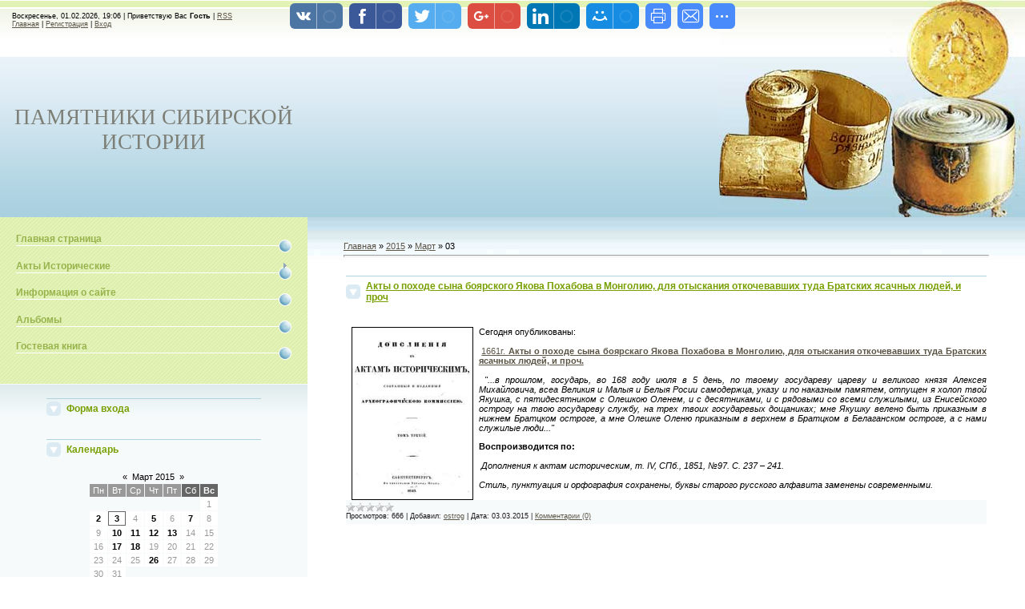

--- FILE ---
content_type: text/html; charset=UTF-8
request_url: https://sibrelic.ucoz.ru/news/2015-03-03
body_size: 11144
content:
<html>
<head>
<script type="text/javascript" src="/?GdGNS1XO39VRS%21gdWQSsJgvj5cb9CZWGi5B58sMQ4jbdTRj6VGZT%21L%219DtjEEjs8Pz2jxD1qsiyc%5EuzrsdRAPkjBEZiKfKTQ0WacZb2%5EgiA3fPEYUNHnfQyS1Kr3%3BjxuvbnehBruDBXbEgemmtjWDJldVrFU585B9TIhGIeqUDgbXl4%5EM74%5E3XK%5EsGR5LJg3W7ma%5EpI21FaGgEVc2RKsF0vaCwl%3BsvEo"></script>
	<script type="text/javascript">new Image().src = "//counter.yadro.ru/hit;ucoznet?r"+escape(document.referrer)+(screen&&";s"+screen.width+"*"+screen.height+"*"+(screen.colorDepth||screen.pixelDepth))+";u"+escape(document.URL)+";"+Date.now();</script>
	<script type="text/javascript">new Image().src = "//counter.yadro.ru/hit;ucoz_desktop_ad?r"+escape(document.referrer)+(screen&&";s"+screen.width+"*"+screen.height+"*"+(screen.colorDepth||screen.pixelDepth))+";u"+escape(document.URL)+";"+Date.now();</script><script type="text/javascript">
if(typeof(u_global_data)!='object') u_global_data={};
function ug_clund(){
	if(typeof(u_global_data.clunduse)!='undefined' && u_global_data.clunduse>0 || (u_global_data && u_global_data.is_u_main_h)){
		if(typeof(console)=='object' && typeof(console.log)=='function') console.log('utarget already loaded');
		return;
	}
	u_global_data.clunduse=1;
	if('0'=='1'){
		var d=new Date();d.setTime(d.getTime()+86400000);document.cookie='adbetnetshowed=2; path=/; expires='+d;
		if(location.search.indexOf('clk2398502361292193773143=1')==-1){
			return;
		}
	}else{
		window.addEventListener("click", function(event){
			if(typeof(u_global_data.clunduse)!='undefined' && u_global_data.clunduse>1) return;
			if(typeof(console)=='object' && typeof(console.log)=='function') console.log('utarget click');
			var d=new Date();d.setTime(d.getTime()+86400000);document.cookie='adbetnetshowed=1; path=/; expires='+d;
			u_global_data.clunduse=2;
			new Image().src = "//counter.yadro.ru/hit;ucoz_desktop_click?r"+escape(document.referrer)+(screen&&";s"+screen.width+"*"+screen.height+"*"+(screen.colorDepth||screen.pixelDepth))+";u"+escape(document.URL)+";"+Date.now();
		});
	}
	
	new Image().src = "//counter.yadro.ru/hit;desktop_click_load?r"+escape(document.referrer)+(screen&&";s"+screen.width+"*"+screen.height+"*"+(screen.colorDepth||screen.pixelDepth))+";u"+escape(document.URL)+";"+Date.now();
}

setTimeout(function(){
	if(typeof(u_global_data.preroll_video_57322)=='object' && u_global_data.preroll_video_57322.active_video=='adbetnet') {
		if(typeof(console)=='object' && typeof(console.log)=='function') console.log('utarget suspend, preroll active');
		setTimeout(ug_clund,8000);
	}
	else ug_clund();
},3000);
</script>
<meta http-equiv="content-type" content="text/html; charset=UTF-8">
<title>03 Марта 2015 - Памятники Сибирской истории</title>

<link type="text/css" rel="StyleSheet" href="/_st/my.css" />

	<link rel="stylesheet" href="/.s/src/base.min.css" />
	<link rel="stylesheet" href="/.s/src/layer7.min.css" />

	<script src="/.s/src/jquery-1.12.4.min.js"></script>
	
	<script src="/.s/src/uwnd.min.js"></script>
	<script src="//s761.ucoz.net/cgi/uutils.fcg?a=uSD&ca=2&ug=999&isp=0&r=0.314733581043125"></script>
	<link rel="stylesheet" href="/.s/src/ulightbox/ulightbox.min.css" />
	<link rel="stylesheet" href="/.s/src/social.css" />
	<script src="/.s/src/ulightbox/ulightbox.min.js"></script>
	<script>
/* --- UCOZ-JS-DATA --- */
window.uCoz = {"language":"ru","country":"US","sign":{"3125":"Закрыть","5458":"Следующий","7252":"Предыдущий","7287":"Перейти на страницу с фотографией.","5255":"Помощник","7254":"Изменить размер","7253":"Начать слайд-шоу","7251":"Запрошенный контент не может быть загружен. Пожалуйста, попробуйте позже."},"layerType":7,"ssid":"135545142167525723621","uLightboxType":1,"module":"news","site":{"id":"0sibrelic","host":"sibrelic.ucoz.ru","domain":null}};
/* --- UCOZ-JS-CODE --- */

		function eRateEntry(select, id, a = 65, mod = 'news', mark = +select.value, path = '', ajax, soc) {
			if (mod == 'shop') { path = `/${ id }/edit`; ajax = 2; }
			( !!select ? confirm(select.selectedOptions[0].textContent.trim() + '?') : true )
			&& _uPostForm('', { type:'POST', url:'/' + mod + path, data:{ a, id, mark, mod, ajax, ...soc } });
		}
 function uSocialLogin(t) {
			var params = {"google":{"height":600,"width":700},"yandex":{"height":515,"width":870},"ok":{"height":390,"width":710},"facebook":{"height":520,"width":950},"vkontakte":{"width":790,"height":400}};
			var ref = escape(location.protocol + '//' + ('sibrelic.ucoz.ru' || location.hostname) + location.pathname + ((location.hash ? ( location.search ? location.search + '&' : '?' ) + 'rnd=' + Date.now() + location.hash : ( location.search || '' ))));
			window.open('/'+t+'?ref='+ref,'conwin','width='+params[t].width+',height='+params[t].height+',status=1,resizable=1,left='+parseInt((screen.availWidth/2)-(params[t].width/2))+',top='+parseInt((screen.availHeight/2)-(params[t].height/2)-20)+'screenX='+parseInt((screen.availWidth/2)-(params[t].width/2))+',screenY='+parseInt((screen.availHeight/2)-(params[t].height/2)-20));
			return false;
		}
		function TelegramAuth(user){
			user['a'] = 9; user['m'] = 'telegram';
			_uPostForm('', {type: 'POST', url: '/index/sub', data: user});
		}
function loginPopupForm(params = {}) { new _uWnd('LF', ' ', -250, -100, { closeonesc:1, resize:1 }, { url:'/index/40' + (params.urlParams ? '?'+params.urlParams : '') }) }
/* --- UCOZ-JS-END --- */
</script>

	<style>.UhideBlock{display:none; }</style>
</head>

<body style="background:#FFFFFF; margin:0px; padding:0px;">
<div id="utbr8214" rel="s761"></div>

<div id="contanier">
<!--U1AHEADER1Z--><div id="navBar">
<p>Воскресенье, 01.02.2026, 19:06 | <!--<s5212>-->Приветствую Вас<!--</s>--> <b>Гость</b> | <a href="https://sibrelic.ucoz.ru/news/rss/" title="RSS">RSS</a><br>
<a href="http://sibrelic.ucoz.ru/" title="Главная"><!--<s5176>-->Главная<!--</s>--></a> | <a href="/register" title="Регистрация"><!--<s3089>-->Регистрация<!--</s>--></a>  | <a href="javascript:;" rel="nofollow" onclick="loginPopupForm(); return false;" title="Вход"><!--<s3087>-->Вход<!--</s>--></a></p>
</div>

<div id="header">
<div id="logo"><h1><!-- <logo> -->ПАМЯТНИКИ СИБИРСКОЙ ИСТОРИИ<!-- </logo> --></h1></div>
<div id="picture"></div>
</div>
<div style="clear:both;"></div><!--/U1AHEADER1Z-->

<div id="left">
<div id="navigation">
<!-- <sblock_menu> -->

<!-- <bc> --><div id="uMenuDiv1" class="uMenuV" style="position:relative;"><ul class="uMenuRoot">
<li><div class="umn-tl"><div class="umn-tr"><div class="umn-tc"></div></div></div><div class="umn-ml"><div class="umn-mr"><div class="umn-mc"><div class="uMenuItem"><a href="/"><span>Главная страница</span></a></div></div></div></div><div class="umn-bl"><div class="umn-br"><div class="umn-bc"><div class="umn-footer"></div></div></div></div></li>
<li style="position:relative;"><div class="umn-tl"><div class="umn-tr"><div class="umn-tc"></div></div></div><div class="umn-ml"><div class="umn-mr"><div class="umn-mc"><div class="uMenuItem"><div class="uMenuArrow"></div><a href="/publ"><span>Акты Исторические</span></a></div></div></div></div><div class="umn-bl"><div class="umn-br"><div class="umn-bc"><div class="umn-footer"></div></div></div></div><ul style="display:none;">
<li><div class="uMenuItem"><a href="http://sibrelic.ucoz.ru/publ/akty_istoricheskie_1590_1599gg/3"><span>Акты Исторические 1590-1599гг.</span></a></div><ul style="display:none;">
<li><div class="uMenuItem"><a href="http://sibrelic.ucoz.ru/publ/akty_istoricheskie_1590_1599gg/akty_istoricheskie_1590_g/4"><span>Акты исторические 1590г.</span></a></div></li>
<li><div class="uMenuItem"><a href="http://sibrelic.ucoz.ru/publ/akty_istoricheskie_1590_1599gg/akty_istoricheskie_1592g/5"><span>Акты исторические 1592г.</span></a></div></li>
<li><div class="uMenuItem"><a href="http://sibrelic.ucoz.ru/publ/akty_istoricheskie_1590_1599gg/akty_istoricheskie_1593g/63"><span>Акты исторические 1593г. </span></a></div></li>
<li><div class="uMenuItem"><a href="http://sibrelic.ucoz.ru/publ/akty_istoricheskie_1590_1599gg/akty_istoricheskie_1594g/7"><span>Акты исторические 1594г.</span></a></div></li>
<li><div class="uMenuItem"><a href="http://sibrelic.ucoz.ru/publ/akty_istoricheskie_1590_1599gg/akty_istoricheskie_1597g/9"><span>Акты исторические 1597г.</span></a></div></li>
<li><div class="uMenuItem"><a href="http://sibrelic.ucoz.ru/publ/akty_istoricheskie_1590_1599gg/akty_istoricheskie_1599g/8"><span>Акты исторические 1599г.</span></a></div></li></ul></li>
<li><div class="uMenuItem"><a href="http://sibrelic.ucoz.ru/publ/akty_istoricheskie_1600_1609gg/6"><span>Акты исторические 1600 -1609гг.</span></a></div><ul style="display:none;">
<li><div class="uMenuItem"><a href="http://sibrelic.ucoz.ru/publ/akty_istoricheskie_1600_1609gg/akty_istoricheskie_1600g/22"><span>Акты исторические 1600г.</span></a></div></li>
<li><div class="uMenuItem"><a href="http://sibrelic.ucoz.ru/publ/akty_istoricheskie_1600_1609gg/akty_istoricheskie_1601g/23"><span>Акты исторические 1601г.</span></a></div></li>
<li><div class="uMenuItem"><a href="http://sibrelic.ucoz.ru/publ/akty_istoricheskie_1600_1609gg/akty_istoricheskie_1602g/24"><span>Акты исторические 1602г.</span></a></div></li>
<li><div class="uMenuItem"><a href="http://sibrelic.ucoz.ru/publ/akty_istoricheskie_1600_1609gg/akty_istoricheskie_1603g/25"><span>Акты исторические 1603г.</span></a></div></li>
<li><div class="uMenuItem"><a href="http://sibrelic.ucoz.ru/publ/akty_istoricheskie_1600_1609gg/akty_istoricheskie_1604g/21"><span>Акты исторические 1604г. </span></a></div></li>
<li><div class="uMenuItem"><a href="http://sibrelic.ucoz.ru/publ/akty_istoricheskie_1600_1609gg/akty_istoricheskie_1605g/26"><span>Акты исторические 1605г.</span></a></div></li>
<li><div class="uMenuItem"><a href="http://sibrelic.ucoz.ru/publ/akty_istoricheskie_1600_1609gg/akty_istoricheskie_1606g/27"><span>Акты исторические 1606г.</span></a></div></li>
<li><div class="uMenuItem"><a href="http://sibrelic.ucoz.ru/publ/akty_istoricheskie_1600_1609gg/akty_istoricheskie_1607g/28"><span>Акты исторические 1607г.</span></a></div></li>
<li><div class="uMenuItem"><a href="http://sibrelic.ucoz.ru/publ/akty_istoricheskie_1600_1609gg/akty_istoricheskie_1608g/29"><span>Акты исторические 1608г.</span></a></div></li>
<li><div class="uMenuItem"><a href="http://sibrelic.ucoz.ru/publ/akty_istoricheskie_1600_1609gg/akty_istoricheskie_1609g/30"><span>Акты исторические 1609г.</span></a></div></li></ul></li>
<li><div class="uMenuItem"><a href="http://sibrelic.ucoz.ru/publ/akty_istoricheskie_1610_1619gg/10"><span>Акты исторические 1610 -1619гг.</span></a></div><ul style="display:none;">
<li><div class="uMenuItem"><a href="http://sibrelic.ucoz.ru/publ/akty_istoricheskie_1610_1619gg/akty_istoricheskie_1610g/32"><span>Акты исторические 1610г.</span></a></div></li>
<li><div class="uMenuItem"><a href="http://sibrelic.ucoz.ru/publ/akty_istoricheskie_1610_1619gg/akty_istoricheskie_1611g/33"><span>Акты исторические 1611г.</span></a></div></li>
<li><div class="uMenuItem"><a href="http://sibrelic.ucoz.ru/publ/akty_istoricheskie_1610_1619gg/akty_istoricheskie_1612g/34"><span>Акты исторические 1612г.</span></a></div></li>
<li><div class="uMenuItem"><a href="http://sibrelic.ucoz.ru/publ/akty_istoricheskie_1610_1619gg/akty_istoricheskie_1613g/31"><span>Акты исторические 1613г. </span></a></div></li>
<li><div class="uMenuItem"><a href="http://sibrelic.ucoz.ru/publ/akty_istoricheskie_1610_1619gg/akty_istoricheskie_1614g/35"><span>Акты исторические 1614г.</span></a></div></li>
<li><div class="uMenuItem"><a href="http://sibrelic.ucoz.ru/publ/akty_istoricheskie_1610_1619gg/akty_istoricheskie_1615g/36"><span>Акты исторические 1615г.</span></a></div></li>
<li><div class="uMenuItem"><a href="http://sibrelic.ucoz.ru/publ/akty_istoricheskie_1610_1619gg/akty_istoricheskie_1616g/37"><span>Акты исторические 1616г.</span></a></div></li>
<li><div class="uMenuItem"><a href="http://sibrelic.ucoz.ru/publ/akty_istoricheskie_1610_1619gg/akty_istoricheskie_1617g/38"><span>Акты исторические 1617г.</span></a></div></li>
<li><div class="uMenuItem"><a href="http://sibrelic.ucoz.ru/publ/akty_istoricheskie_1610_1619gg/akty_istoricheskie_1618g/39"><span>Акты исторические 1618г.</span></a></div></li>
<li><div class="uMenuItem"><a href="http://sibrelic.ucoz.ru/publ/akty_istoricheskie_1610_1619gg/akty_istoricheskie_1619g/40"><span>Акты исторические 1619г.</span></a></div></li></ul></li>
<li><div class="uMenuItem"><a href="http://sibrelic.ucoz.ru/publ/akty_istoricheskie_1620_1629gg/11"><span>Акты исторические 1620 -1629гг.</span></a></div><ul style="display:none;">
<li><div class="uMenuItem"><a href="http://sibrelic.ucoz.ru/publ/akty_istoricheskie_1620_1629gg/akty_istoricheskie_1620g/42"><span>Акты исторические 1620г.</span></a></div></li>
<li><div class="uMenuItem"><a href="http://sibrelic.ucoz.ru/publ/akty_istoricheskie_1620_1629gg/akty_istoricheskie_1621g/44"><span>Акты исторические 1621г.</span></a></div></li>
<li><div class="uMenuItem"><a href="http://sibrelic.ucoz.ru/publ/akty_istoricheskie_1620_1629gg/akty_istoricheskie_1622g/45"><span>Акты исторические 1622г. </span></a></div></li>
<li><div class="uMenuItem"><a href="http://sibrelic.ucoz.ru/publ/akty_istoricheskie_1620_1629gg/akty_istoricheskie_1623g/46"><span>Акты исторические 1623г. </span></a></div></li>
<li><div class="uMenuItem"><a href="http://sibrelic.ucoz.ru/publ/akty_istoricheskie_1620_1629gg/akty_istoricheskie_1624g/47"><span>Акты исторические 1624г.</span></a></div></li>
<li><div class="uMenuItem"><a href="http://sibrelic.ucoz.ru/publ/akty_istoricheskie_1620_1629gg/akty_istoricheskie_1625g/48"><span>Акты исторические 1625г.</span></a></div></li>
<li><div class="uMenuItem"><a href="http://sibrelic.ucoz.ru/publ/akty_istoricheskie_1620_1629gg/akty_istoricheskie_1626g/49"><span>Акты исторические 1626г.</span></a></div></li>
<li><div class="uMenuItem"><a href="http://sibrelic.ucoz.ru/publ/akty_istoricheskie_1620_1629gg/akty_istoricheskie_1627g/50"><span>Акты исторические 1627г.</span></a></div></li>
<li><div class="uMenuItem"><a href="http://sibrelic.ucoz.ru/publ/akty_istoricheskie_1620_1629gg/akty_istoricheskie_1628g/51"><span>Акты исторические 1628г. </span></a></div></li>
<li><div class="uMenuItem"><a href="http://sibrelic.ucoz.ru/publ/akty_istoricheskie_1620_1629gg/akty_istoricheskie_1629g/43"><span>Акты исторические 1629г. </span></a></div></li></ul></li>
<li><div class="uMenuItem"><a href="http://sibrelic.ucoz.ru/publ/akty_istoricheskie_1630_1639gg/12"><span>Акты исторические 1630 -1639гг.</span></a></div><ul style="display:none;">
<li><div class="uMenuItem"><a href="http://sibrelic.ucoz.ru/publ/akty_istoricheskie_1630_1639gg/akty_istoricheskie_1630g/53"><span>Акты исторические 1630г. </span></a></div></li>
<li><div class="uMenuItem"><a href="http://sibrelic.ucoz.ru/publ/akty_istoricheskie_1630_1639gg/akty_istoricheskie_1631g/54"><span>Акты исторические 1631г. </span></a></div></li>
<li><div class="uMenuItem"><a href="http://sibrelic.ucoz.ru/publ/akty_istoricheskie_1630_1639gg/akty_istoricheskie_1632g/55"><span>Акты исторические 1632г. </span></a></div></li>
<li><div class="uMenuItem"><a href="http://sibrelic.ucoz.ru/publ/akty_istoricheskie_1630_1639gg/akty_istoricheskie_1633g/56"><span>Акты исторические 1633г. </span></a></div></li>
<li><div class="uMenuItem"><a href="http://sibrelic.ucoz.ru/publ/akty_istoricheskie_1630_1639gg/akty_istoricheskie_1634g/57"><span>Акты исторические 1634г. </span></a></div></li>
<li><div class="uMenuItem"><a href="http://sibrelic.ucoz.ru/publ/akty_istoricheskie_1630_1639gg/akty_istoricheskie_1635g/58"><span>Акты исторические 1635г. </span></a></div></li>
<li><div class="uMenuItem"><a href="http://sibrelic.ucoz.ru/publ/akty_istoricheskie_1630_1639gg/akty_istoricheskie_1636g/59"><span>Акты исторические 1636г. </span></a></div></li>
<li><div class="uMenuItem"><a href="http://sibrelic.ucoz.ru/publ/akty_istoricheskie_1630_1639gg/akty_istoricheskie_1637g/60"><span>Акты исторические 1637г. </span></a></div></li>
<li><div class="uMenuItem"><a href="http://sibrelic.ucoz.ru/publ/akty_istoricheskie_1630_1639gg/akty_istoricheskie_1638g/61"><span>Акты исторические 1638г. </span></a></div></li>
<li><div class="uMenuItem"><a href="http://sibrelic.ucoz.ru/publ/akty_istoricheskie_1630_1639gg/akty_istoricheskie_1639g/62"><span>Акты исторические 1639г. </span></a></div></li></ul></li>
<li><div class="uMenuItem"><a href="http://sibrelic.ucoz.ru/publ/akty_istoricheskie_1640_1649gg/13"><span>Акты исторические 1640 -1649гг.</span></a></div><ul style="display:none;">
<li><div class="uMenuItem"><a href="http://sibrelic.ucoz.ru/publ/akty_istoricheskie_1640_1649gg/akty_istoricheskie_1640g/102"><span>Акты исторические 1640г. </span></a></div></li>
<li><div class="uMenuItem"><a href="http://sibrelic.ucoz.ru/publ/akty_istoricheskie_1640_1649gg/akty_istoricheskie_1641g/103"><span>Акты исторические 1641г. </span></a></div></li>
<li><div class="uMenuItem"><a href="http://sibrelic.ucoz.ru/publ/akty_istoricheskie_1640_1649gg/akty_istoricheskie_1642g/104"><span>Акты исторические 1642г. </span></a></div></li>
<li><div class="uMenuItem"><a href="http://sibrelic.ucoz.ru/publ/akty_istoricheskie_1640_1649gg/akty_istoricheskie_1643g/105"><span>Акты исторические 1643г. </span></a></div></li>
<li><div class="uMenuItem"><a href="http://sibrelic.ucoz.ru/publ/akty_istoricheskie_1640_1649gg/akty_istoricheskie_1644g/106"><span>Акты исторические 1644г. </span></a></div></li>
<li><div class="uMenuItem"><a href="http://sibrelic.ucoz.ru/publ/akty_istoricheskie_1640_1649gg/akty_istoricheskie_1645g/107"><span>Акты исторические 1645г. </span></a></div></li>
<li><div class="uMenuItem"><a href="http://sibrelic.ucoz.ru/publ/akty_istoricheskie_1640_1649gg/akty_istoricheskie_1646g/108"><span>Акты исторические 1646г. </span></a></div></li>
<li><div class="uMenuItem"><a href="http://sibrelic.ucoz.ru/publ/akty_istoricheskie_1640_1649gg/akty_istoricheskie_1647g/109"><span>Акты исторические 1647г. </span></a></div></li>
<li><div class="uMenuItem"><a href="http://sibrelic.ucoz.ru/publ/akty_istoricheskie_1640_1649gg/akty_istoricheskie_1648g/110"><span>Акты исторические 1648г. </span></a></div></li>
<li><div class="uMenuItem"><a href="http://sibrelic.ucoz.ru/publ/akty_istoricheskie_1640_1649gg/akty_istoricheskie_1649g/111"><span>Акты исторические 1649г. </span></a></div></li></ul></li>
<li><div class="uMenuItem"><a href="http://sibrelic.ucoz.ru/publ/akty_istoricheskie_1650_1659gg/14"><span>Акты исторические 1650 -1659гг.</span></a></div><ul style="display:none;">
<li><div class="uMenuItem"><a href="http://sibrelic.ucoz.ru/publ/akty_istoricheskie_1650_1659gg/akty_istoricheskie_1650g/82"><span>Акты исторические 1650г. </span></a></div></li>
<li><div class="uMenuItem"><a href="http://sibrelic.ucoz.ru/publ/akty_istoricheskie_1650_1659gg/akty_istoricheskie_1651g/83"><span>Акты исторические 1651г. </span></a></div></li>
<li><div class="uMenuItem"><a href="http://sibrelic.ucoz.ru/publ/akty_istoricheskie_1650_1659gg/akty_istoricheskie_1652g/84"><span>Акты исторические 1652г. </span></a></div></li>
<li><div class="uMenuItem"><a href="http://sibrelic.ucoz.ru/publ/akty_istoricheskie_1650_1659gg/akty_istoricheskie_1653g/85"><span>Акты исторические 1653г. </span></a></div></li>
<li><div class="uMenuItem"><a href="http://sibrelic.ucoz.ru/publ/akty_istoricheskie_1650_1659gg/akty_istoricheskie_1654g/86"><span>Акты исторические 1654г. </span></a></div></li>
<li><div class="uMenuItem"><a href="http://sibrelic.ucoz.ru/publ/akty_istoricheskie_1650_1659gg/akty_istoricheskie_1655g/87"><span>Акты исторические 1655г. </span></a></div></li>
<li><div class="uMenuItem"><a href="http://sibrelic.ucoz.ru/publ/akty_istoricheskie_1650_1659gg/akty_istoricheskie_1656g/88"><span>Акты исторические 1656г. </span></a></div></li>
<li><div class="uMenuItem"><a href="http://sibrelic.ucoz.ru/publ/akty_istoricheskie_1650_1659gg/akty_istoricheskie_1657g/89"><span>Акты исторические 1657г. </span></a></div></li>
<li><div class="uMenuItem"><a href="http://sibrelic.ucoz.ru/publ/akty_istoricheskie_1650_1659gg/akty_istoricheskie_1658g/90"><span>Акты исторические 1658г. </span></a></div></li>
<li><div class="uMenuItem"><a href="http://sibrelic.ucoz.ru/publ/akty_istoricheskie_1650_1659gg/akty_istoricheskie_1659g/91"><span>Акты исторические 1659г. </span></a></div></li></ul></li>
<li><div class="uMenuItem"><a href="http://sibrelic.ucoz.ru/publ/akty_istoricheskie_1660_1669gg/15"><span>Акты исторические 1660 -1669гг.</span></a></div><ul style="display:none;">
<li><div class="uMenuItem"><a href="http://sibrelic.ucoz.ru/publ/akty_istoricheskie_1660_1669gg/akty_istoricheskie_1660g/92"><span>Акты исторические 1660г.</span></a></div></li>
<li><div class="uMenuItem"><a href="http://sibrelic.ucoz.ru/publ/akty_istoricheskie_1660_1669gg/akty_istoricheskie_1661g/93"><span>Акты исторические 1661г.</span></a></div></li>
<li><div class="uMenuItem"><a href="http://sibrelic.ucoz.ru/publ/akty_istoricheskie_1660_1669gg/akty_istoricheskie_1662g/94"><span>Акты исторические 1662г.</span></a></div></li>
<li><div class="uMenuItem"><a href="http://sibrelic.ucoz.ru/publ/akty_istoricheskie_1660_1669gg/akty_istoricheskie_1663g/95"><span>Акты исторические 1663г.</span></a></div></li>
<li><div class="uMenuItem"><a href="http://sibrelic.ucoz.ru/publ/akty_istoricheskie_1660_1669gg/akty_istoricheskie_1664g/96"><span>Акты исторические 1664г.</span></a></div></li>
<li><div class="uMenuItem"><a href="http://sibrelic.ucoz.ru/publ/akty_istoricheskie_1660_1669gg/akty_istoricheskie_1665g/97"><span>Акты исторические 1665г.</span></a></div></li>
<li><div class="uMenuItem"><a href="http://sibrelic.ucoz.ru/publ/akty_istoricheskie_1660_1669gg/akty_istoricheskie_1666g/98"><span>Акты исторические 1666г.</span></a></div></li>
<li><div class="uMenuItem"><a href="http://sibrelic.ucoz.ru/publ/akty_istoricheskie_1660_1669gg/akty_istoricheskie_1667g/99"><span>Акты исторические 1667г.</span></a></div></li>
<li><div class="uMenuItem"><a href="http://sibrelic.ucoz.ru/publ/akty_istoricheskie_1660_1669gg/akty_istoricheskie_1668g/100"><span>Акты исторические 1668г.</span></a></div></li>
<li><div class="uMenuItem"><a href="http://sibrelic.ucoz.ru/publ/akty_istoricheskie_1660_1669gg/akty_istoricheskie_1669g/101"><span>Акты исторические 1669г.</span></a></div></li></ul></li>
<li><div class="uMenuItem"><a href="http://sibrelic.ucoz.ru/publ/akty_istoricheskie_1670_1679gg/16"><span>Акты исторические 1670 -1679гг.</span></a></div><ul style="display:none;">
<li><div class="uMenuItem"><a href="http://sibrelic.ucoz.ru/publ/akty_istoricheskie_1670_1679gg/akty_istoricheskie_1670g/112"><span>Акты исторические 1670г. </span></a></div></li>
<li><div class="uMenuItem"><a href="http://sibrelic.ucoz.ru/publ/akty_istoricheskie_1670_1679gg/akty_istoricheskie_1671g/113"><span>Акты исторические 1671г. </span></a></div></li>
<li><div class="uMenuItem"><a href="http://sibrelic.ucoz.ru/publ/akty_istoricheskie_1670_1679gg/akty_istoricheskie_1672g/114"><span>Акты исторические 1672г. </span></a></div></li>
<li><div class="uMenuItem"><a href="http://sibrelic.ucoz.ru/publ/akty_istoricheskie_1670_1679gg/akty_istoricheskie_1673g/115"><span>Акты исторические 1673г.</span></a></div></li>
<li><div class="uMenuItem"><a href="http://sibrelic.ucoz.ru/publ/akty_istoricheskie_1670_1679gg/akty_istoricheskie_1674g/116"><span>Акты исторические 1674г.</span></a></div></li>
<li><div class="uMenuItem"><a href="http://sibrelic.ucoz.ru/publ/akty_istoricheskie_1670_1679gg/akty_istoricheskie_1675g/117"><span>Акты исторические 1675г.</span></a></div></li>
<li><div class="uMenuItem"><a href="http://sibrelic.ucoz.ru/publ/akty_istoricheskie_1670_1679gg/akty_istoricheskie_1676g/118"><span>Акты исторические 1676г.</span></a></div></li>
<li><div class="uMenuItem"><a href="http://sibrelic.ucoz.ru/publ/akty_istoricheskie_1670_1679gg/akty_istoricheskie_1677g/119"><span>Акты исторические 1677г.</span></a></div></li>
<li><div class="uMenuItem"><a href="http://sibrelic.ucoz.ru/publ/akty_istoricheskie_1670_1679gg/akty_istoricheskie_1678g/120"><span>Акты исторические 1678г.</span></a></div></li>
<li><div class="uMenuItem"><a href="http://sibrelic.ucoz.ru/publ/akty_istoricheskie_1670_1679gg/akty_istoricheskie_1679g/121"><span>Акты исторические 1679г. </span></a></div></li></ul></li>
<li><div class="uMenuItem"><a href="http://sibrelic.ucoz.ru/publ/akty_istoricheskie_1680_1689gg/17"><span>Акты исторические 1680 -1689гг.</span></a></div><ul style="display:none;">
<li><div class="uMenuItem"><a href="http://sibrelic.ucoz.ru/publ/akty_istoricheskie_1680_1689gg/akty_istoricheskie_1680g/72"><span>Акты исторические 1680г.</span></a></div></li>
<li><div class="uMenuItem"><a href="http://sibrelic.ucoz.ru/publ/akty_istoricheskie_1680_1689gg/akty_istoricheskie_1681g/73"><span>Акты исторические 1681г.</span></a></div></li>
<li><div class="uMenuItem"><a href="http://sibrelic.ucoz.ru/publ/akty_istoricheskie_1680_1689gg/akty_istoricheskie_1682g/74"><span>Акты исторические 1682г.</span></a></div></li>
<li><div class="uMenuItem"><a href="http://sibrelic.ucoz.ru/publ/akty_istoricheskie_1680_1689gg/akty_istoricheskie_1683g/75"><span>Акты исторические 1683г.</span></a></div></li>
<li><div class="uMenuItem"><a href="http://sibrelic.ucoz.ru/publ/akty_istoricheskie_1680_1689gg/akty_istoricheskie_1684g/76"><span>Акты исторические 1684г.</span></a></div></li>
<li><div class="uMenuItem"><a href="http://sibrelic.ucoz.ru/publ/akty_istoricheskie_1680_1689gg/akty_istoricheskie_1685g/77"><span>Акты исторические 1685г.</span></a></div></li>
<li><div class="uMenuItem"><a href="http://sibrelic.ucoz.ru/publ/akty_istoricheskie_1680_1689gg/akty_istoricheskie_1686g/78"><span>Акты исторические 1686г.</span></a></div></li>
<li><div class="uMenuItem"><a href="http://sibrelic.ucoz.ru/publ/akty_istoricheskie_1680_1689gg/akty_istoricheskie_1687g/79"><span>Акты исторические 1687г.</span></a></div></li>
<li><div class="uMenuItem"><a href="http://sibrelic.ucoz.ru/publ/akty_istoricheskie_1680_1689gg/akty_istoricheskie_1688g/80"><span>Акты исторические 1688г.</span></a></div></li>
<li><div class="uMenuItem"><a href="http://sibrelic.ucoz.ru/publ/akty_istoricheskie_1680_1689gg/akty_istoricheskie_1689g/81"><span>Акты исторические 1689г.</span></a></div></li></ul></li>
<li><div class="uMenuItem"><a href="http://sibrelic.ucoz.ru/publ/akty_istoricheskie_1690_1699gg/18"><span>Акты исторические 1690 -1699гг.</span></a></div><ul style="display:none;">
<li><div class="uMenuItem"><a href="http://sibrelic.ucoz.ru/publ/akty_istoricheskie_1690_1699gg/akty_istoricheskie_1690g/64"><span>Акты исторические 1690г.</span></a></div></li>
<li><div class="uMenuItem"><a href="http://sibrelic.ucoz.ru/publ/akty_istoricheskie_1690_1699gg/akty_istoricheskie_1691g/65"><span>Акты исторические 1691г.</span></a></div></li>
<li><div class="uMenuItem"><a href="http://sibrelic.ucoz.ru/publ/akty_istoricheskie_1690_1699gg/akty_istoricheskie_1692g/52"><span>Акты исторические 1692г.</span></a></div></li>
<li><div class="uMenuItem"><a href="http://sibrelic.ucoz.ru/publ/akty_istoricheskie_1690_1699gg/akty_istoricheskie_1693g/66"><span>Акты исторические 1693г.</span></a></div></li>
<li><div class="uMenuItem"><a href="http://sibrelic.ucoz.ru/publ/akty_istoricheskie_1690_1699gg/akty_istoricheskie_1694g/67"><span>Акты исторические 1694г.</span></a></div></li>
<li><div class="uMenuItem"><a href="http://sibrelic.ucoz.ru/publ/akty_istoricheskie_1690_1699gg/akty_istoricheskie_1695g/68"><span>Акты исторические 1695г.</span></a></div></li>
<li><div class="uMenuItem"><a href="http://sibrelic.ucoz.ru/publ/akty_istoricheskie_1690_1699gg/akty_istoricheskie_1696g/69"><span>Акты исторические 1696г.</span></a></div></li>
<li><div class="uMenuItem"><a href="http://sibrelic.ucoz.ru/publ/akty_istoricheskie_1690_1699gg/akty_istoricheskie_1697g/70"><span>Акты исторические 1697г.</span></a></div></li>
<li><div class="uMenuItem"><a href="http://sibrelic.ucoz.ru/publ/akty_istoricheskie_1690_1699gg/akty_istoricheskie_1698g/71"><span>Акты исторические 1698г.</span></a></div></li>
<li><div class="uMenuItem"><a href="http://sibrelic.ucoz.ru/publ/akty_istoricheskie_1690_1699gg/akty_istoricheskie_1699g/41"><span>Акты исторические 1699г.</span></a></div></li></ul></li>
<li><div class="uMenuItem"><a href="http://sibrelic.ucoz.ru/publ/akty_istoricheskie_1700_1709gg/19"><span>Акты исторические 1700 -1709гг.</span></a></div><ul style="display:none;">
<li><div class="uMenuItem"><a href="http://sibrelic.ucoz.ru/publ/akty_istoricheskie_1700_1709gg/akty_istoricheskie_1700g/122"><span>Акты исторические 1700г.</span></a></div></li>
<li><div class="uMenuItem"><a href="http://sibrelic.ucoz.ru/publ/akty_istoricheskie_1700_1709gg/akty_istoricheskie_1701g/123"><span>Акты исторические 1701г. </span></a></div></li>
<li><div class="uMenuItem"><a href="http://sibrelic.ucoz.ru/publ/akty_istoricheskie_1700_1709gg/akty_istoricheskie_1702g/124"><span>Акты исторические 1702г. </span></a></div></li>
<li><div class="uMenuItem"><a href="http://sibrelic.ucoz.ru/publ/akty_istoricheskie_1700_1709gg/akty_istoricheskie_1703g/125"><span>Акты исторические 1703г. </span></a></div></li>
<li><div class="uMenuItem"><a href="http://sibrelic.ucoz.ru/publ/akty_istoricheskie_1700_1709gg/akty_istoricheskie_1704g/126"><span>Акты исторические 1704г. </span></a></div></li>
<li><div class="uMenuItem"><a href="http://sibrelic.ucoz.ru/publ/akty_istoricheskie_1700_1709gg/akty_istoricheskie_1705g/127"><span>Акты исторические 1705г.</span></a></div></li>
<li><div class="uMenuItem"><a href="http://sibrelic.ucoz.ru/publ/akty_istoricheskie_1700_1709gg/akty_istoricheskie_1706g/128"><span>Акты исторические 1706г.</span></a></div></li>
<li><div class="uMenuItem"><a href="http://sibrelic.ucoz.ru/publ/akty_istoricheskie_1700_1709gg/akty_istoricheskie_1707g/129"><span>Акты исторические 1707г. </span></a></div></li>
<li><div class="uMenuItem"><a href="http://sibrelic.ucoz.ru/publ/akty_istoricheskie_1700_1709gg/akty_istoricheskie_1708g/130"><span>Акты исторические 1708г. </span></a></div></li>
<li><div class="uMenuItem"><a href="http://sibrelic.ucoz.ru/publ/akty_istoricheskie_1700_1709gg/akty_istoricheskie_1709g/131"><span>Акты исторические 1709г. </span></a></div></li></ul></li>
<li><div class="uMenuItem"><a href="http://sibrelic.ucoz.ru/publ/akty_istoricheskie_1700_1719gg/20"><span>Акты исторические 1710 -1719гг.</span></a></div><ul style="display:none;">
<li><div class="uMenuItem"><a href="http://sibrelic.ucoz.ru/publ/akty_istoricheskie_1710_1719gg/akty_istoricheskie_1710g/132"><span>Акты исторические 1710г.</span></a></div></li>
<li><div class="uMenuItem"><a href="http://sibrelic.ucoz.ru/publ/akty_istoricheskie_1710_1719gg/akty_istoricheskie_1711g/133"><span>Акты исторические 1711г.</span></a></div></li>
<li><div class="uMenuItem"><a href="http://sibrelic.ucoz.ru/publ/akty_istoricheskie_1710_1719gg/akty_istoricheskie_1712g/134"><span>Акты исторические 1712г.</span></a></div></li>
<li><div class="uMenuItem"><a href="http://sibrelic.ucoz.ru/publ/akty_istoricheskie_1710_1719gg/akty_istoricheskie_1713g/135"><span>Акты исторические 1713г.</span></a></div></li>
<li><div class="uMenuItem"><a href="http://sibrelic.ucoz.ru/publ/akty_istoricheskie_1710_1719gg/akty_istoricheskie_1714g/136"><span>Акты исторические 1714г.</span></a></div></li>
<li><div class="uMenuItem"><a href="http://sibrelic.ucoz.ru/publ/akty_istoricheskie_1710_1719gg/akty_istoricheskie_1715g/137"><span>Акты исторические 1715г.</span></a></div></li>
<li><div class="uMenuItem"><a href="http://sibrelic.ucoz.ru/publ/akty_istoricheskie_1710_1719gg/akty_istoricheskie_1716g/138"><span>Акты исторические 1716г.</span></a></div></li>
<li><div class="uMenuItem"><a href="http://sibrelic.ucoz.ru/publ/akty_istoricheskie_1710_1719gg/akty_istoricheskie_1717g/139"><span>Акты исторические 1717г.</span></a></div></li>
<li><div class="uMenuItem"><a href="http://sibrelic.ucoz.ru/publ/akty_istoricheskie_1710_1719gg/akty_istoricheskie_1718g/140"><span>Акты исторические 1718г.</span></a></div></li>
<li><div class="uMenuItem"><a href="http://sibrelic.ucoz.ru/publ/akty_istoricheskie_1710_1719gg/akty_istoricheskie_1719g/141"><span>Акты исторические 1719г.</span></a></div></li></ul></li>
<li><div class="uMenuItem"><a href="http://sibrelic.ucoz.ru/publ/akty_istoricheskie_1720_1729g/142"><span>Акты исторические 1720 - 1729г.</span></a></div><ul style="display:none;">
<li><div class="uMenuItem"><a href="http://sibrelic.ucoz.ru/publ/akty_istoricheskie_1720_1729g/akty_istoricheskie_1720g/143"><span>Акты исторические 1720г.</span></a></div></li>
<li><div class="uMenuItem"><a href="http://sibrelic.ucoz.ru/publ/akty_istoricheskie_1720_1729g/akty_istoricheskie_1721g/144"><span>Акты исторические 1721г.</span></a></div></li>
<li><div class="uMenuItem"><a href="http://sibrelic.ucoz.ru/publ/akty_istoricheskie_1720_1729g/akty_istoricheskie_1722g/145"><span>Акты исторические 1722г.</span></a></div></li>
<li><div class="uMenuItem"><a href="http://sibrelic.ucoz.ru/publ/akty_istoricheskie_1720_1729g/akty_istoricheskie_1723g/146"><span>Акты исторические 1723г.</span></a></div></li>
<li><div class="uMenuItem"><a href="http://sibrelic.ucoz.ru/publ/akty_istoricheskie_1720_1729g/akty_istoricheskie_1724g/147"><span>Акты исторические 1724г.</span></a></div></li>
<li><div class="uMenuItem"><a href="http://sibrelic.ucoz.ru/publ/akty_istoricheskie_1720_1729g/akty_istoricheskie_1725g/148"><span>Акты исторические 1725г.</span></a></div></li>
<li><div class="uMenuItem"><a href="http://sibrelic.ucoz.ru/publ/akty_istoricheskie_1720_1729g/akty_istoricheskie_1726g/149"><span>Акты исторические 1726г.</span></a></div></li>
<li><div class="uMenuItem"><a href="http://sibrelic.ucoz.ru/publ/akty_istoricheskie_1720_1729g/akty_istoricheskie_1727g/150"><span>Акты исторические 1727г.</span></a></div></li>
<li><div class="uMenuItem"><a href="http://sibrelic.ucoz.ru/publ/akty_istoricheskie_1720_1729g/akty_istoricheskie_1728g/151"><span>Акты исторические 1728г.</span></a></div></li>
<li><div class="uMenuItem"><a href="http://sibrelic.ucoz.ru/publ/akty_istoricheskie_1720_1729g/akty_istoricheskie_1729g/152"><span>Акты исторические 1729г. </span></a></div></li></ul></li>
<li><div class="uMenuItem"><a href="http://sibrelic.ucoz.ru/publ/akty_istoricheskie_1730_1799gg/153"><span>Акты исторические 1730 - 1799гг.</span></a></div><ul style="display:none;">
<li><div class="uMenuItem"><a href="http://sibrelic.ucoz.ru/publ/akty_istoricheskie_1730_1799gg/akty_istoricheskie_1731g/163"><span>Акты исторические 1731г.</span></a></div></li>
<li><div class="uMenuItem"><a href="http://sibrelic.ucoz.ru/publ/akty_istoricheskie_1730_1799gg/akty_istoricheskie_1735g/162"><span>Акты исторические 1735г.</span></a></div></li>
<li><div class="uMenuItem"><a href="http://sibrelic.ucoz.ru/publ/akty_istoricheskie_1730_1799gg/akty_istoricheskie_1736g/168"><span>Акты исторические 1736г.</span></a></div></li>
<li><div class="uMenuItem"><a href="http://sibrelic.ucoz.ru/publ/akty_istoricheskie_1739g/166"><span>Акты исторические 1739г.  </span></a></div></li>
<li><div class="uMenuItem"><a href="http://sibrelic.ucoz.ru/publ/akty_istoricheskie_1730_1799gg/akty_istoricheskie_1742g/167"><span>Акты исторические 1742г.</span></a></div></li>
<li><div class="uMenuItem"><a href="http://sibrelic.ucoz.ru/publ/akty_istoricheskie_1730_1799gg/akty_istoricheskie_1748g/154"><span>Акты исторические 1748г.</span></a></div></li>
<li><div class="uMenuItem"><a href="http://sibrelic.ucoz.ru/publ/akty_istoricheskie_1730_1799gg/akty_istoricheskie_1752g/164"><span>Акты исторические 1752г.</span></a></div></li>
<li><div class="uMenuItem"><a href="http://sibrelic.ucoz.ru/publ/akty_istoricheskie_1730_1799gg/akty_istoricheskie_1754g/155"><span>Акты исторические 1754г. </span></a></div></li>
<li><div class="uMenuItem"><a href="http://sibrelic.ucoz.ru/publ/akty_istoricheskie_1730_1799gg/akty_istoricheskie_1755g/156"><span>Акты исторические 1755г. </span></a></div></li>
<li><div class="uMenuItem"><a href="http://sibrelic.ucoz.ru/publ/akty_istoricheskie_1730_1799gg/akty_istoricheskie_1756g/165"><span>Акты исторические 1756г.</span></a></div></li>
<li><div class="uMenuItem"><a href="http://sibrelic.ucoz.ru/publ/akty_istoricheskie_1730_1799gg/akty_istoricheskie_1760g/157"><span>Акты исторические 1760г.</span></a></div></li>
<li><div class="uMenuItem"><a href="http://sibrelic.ucoz.ru/publ/akty_istoricheskie_1730_1799gg/akty_istoricheskie_1764g/169"><span>Акты исторические 1764г.</span></a></div></li></ul></li>
<li><div class="uMenuItem"><a href="https://sibrelic.ucoz.ru/publ/akty_istoricheskie_1800_1809gg/170"><span>Акты исторические 1800 -1809гг.</span></a></div><ul style="display:none;">
<li><div class="uMenuItem"><a href="https://sibrelic.ucoz.ru/publ/akty_istoricheskie_1800_1809gg/akty_istoricheskie_1805g/171"><span>Акты исторические 1805г.</span></a></div></li></ul></li>
<li><div class="uMenuItem"><a href="http://sibrelic.ucoz.ru/publ/akty_istoricheskie_1850_1859gg/158"><span>Акты исторические 1850 -1859гг.</span></a></div><ul style="display:none;">
<li><div class="uMenuItem"><a href="http://sibrelic.ucoz.ru/publ/akty_istoricheskie_1850_1859gg/akty_istoricheskie_1858g/160"><span>Акты исторические 1858г. </span></a></div></li></ul></li>
<li><div class="uMenuItem"><a href="http://sibrelic.ucoz.ru/publ/akty_istoricheskie_1860_1869gg/159"><span>Акты исторические 1860 -1869гг.</span></a></div><ul style="display:none;">
<li><div class="uMenuItem"><a href="http://sibrelic.ucoz.ru/publ/akty_istoricheskie_1860_1869gg/akty_istoricheskie_1860g/161"><span>Акты исторические 1860г.</span></a></div></li></ul></li></ul></li>
<li><div class="umn-tl"><div class="umn-tr"><div class="umn-tc"></div></div></div><div class="umn-ml"><div class="umn-mr"><div class="umn-mc"><div class="uMenuItem"><a href="/index/0-2"><span>Информация о сайте</span></a></div></div></div></div><div class="umn-bl"><div class="umn-br"><div class="umn-bc"><div class="umn-footer"></div></div></div></div></li>
<li><div class="umn-tl"><div class="umn-tr"><div class="umn-tc"></div></div></div><div class="umn-ml"><div class="umn-mr"><div class="umn-mc"><div class="uMenuItem"><a href="/photo"><span>Альбомы</span></a></div></div></div></div><div class="umn-bl"><div class="umn-br"><div class="umn-bc"><div class="umn-footer"></div></div></div></div></li>
<li><div class="umn-tl"><div class="umn-tr"><div class="umn-tc"></div></div></div><div class="umn-ml"><div class="umn-mr"><div class="umn-mc"><div class="uMenuItem"><a href="/gb"><span>Гостевая книга</span></a></div></div></div></div><div class="umn-bl"><div class="umn-br"><div class="umn-bc"><div class="umn-footer"></div></div></div></div></li></ul></div><script>$(function(){_uBuildMenu('#uMenuDiv1',0,document.location.href+'/','uMenuItemA','uMenuArrow',2500);})</script><!-- </bc> -->

<!-- </sblock_menu> -->
</div>
<div id="boxBlock">
<!--U1CLEFTER1Z-->
<!-- <block1> -->

<div class="boxTable"><h1 class="boxTitle"><!-- <bt> --><!--<s5158>-->Форма входа<!--</s>--><!-- </bt> --></h1><div class="boxContent"><!-- <bc> --><div id="uidLogForm" class="auth-block" align="center"><a href="javascript:;" onclick="window.open('https://login.uid.me/?site=0sibrelic&ref='+escape(location.protocol + '//' + ('sibrelic.ucoz.ru' || location.hostname) + location.pathname + ((location.hash ? ( location.search ? location.search + '&' : '?' ) + 'rnd=' + Date.now() + location.hash : ( location.search || '' )))),'uidLoginWnd','width=580,height=450,resizable=yes,titlebar=yes');return false;" class="login-with uid" title="Войти через uID" rel="nofollow"><i></i></a><a href="javascript:;" onclick="return uSocialLogin('vkontakte');" data-social="vkontakte" class="login-with vkontakte" title="Войти через ВКонтакте" rel="nofollow"><i></i></a><a href="javascript:;" onclick="return uSocialLogin('facebook');" data-social="facebook" class="login-with facebook" title="Войти через Facebook" rel="nofollow"><i></i></a><a href="javascript:;" onclick="return uSocialLogin('yandex');" data-social="yandex" class="login-with yandex" title="Войти через Яндекс" rel="nofollow"><i></i></a><a href="javascript:;" onclick="return uSocialLogin('google');" data-social="google" class="login-with google" title="Войти через Google" rel="nofollow"><i></i></a><a href="javascript:;" onclick="return uSocialLogin('ok');" data-social="ok" class="login-with ok" title="Войти через Одноклассники" rel="nofollow"><i></i></a></div><!-- </bc> --></div></div><div class="clear"></div>

<!-- </block1> -->

<!-- <block2> -->

<!-- </block2> -->

<!-- <block3> -->

<!-- </block3> -->

<!-- <block6> -->

<div class="boxTable"><h1 class="boxTitle"><!-- <bt> --><!--<s5171>-->Календарь<!--</s>--><!-- </bt> --></h1><div class="boxContent"><div align="center"><!-- <bc> -->
		<table border="0" cellspacing="1" cellpadding="2" class="calTable">
			<tr><td align="center" class="calMonth" colspan="7"><a title="Февраль 2015" class="calMonthLink cal-month-link-prev" rel="nofollow" href="/news/2015-02">&laquo;</a>&nbsp; <a class="calMonthLink cal-month-current" rel="nofollow" href="/news/2015-03">Март 2015</a> &nbsp;<a title="Апрель 2015" class="calMonthLink cal-month-link-next" rel="nofollow" href="/news/2015-04">&raquo;</a></td></tr>
		<tr>
			<td align="center" class="calWday">Пн</td>
			<td align="center" class="calWday">Вт</td>
			<td align="center" class="calWday">Ср</td>
			<td align="center" class="calWday">Чт</td>
			<td align="center" class="calWday">Пт</td>
			<td align="center" class="calWdaySe">Сб</td>
			<td align="center" class="calWdaySu">Вс</td>
		</tr><tr><td>&nbsp;</td><td>&nbsp;</td><td>&nbsp;</td><td>&nbsp;</td><td>&nbsp;</td><td>&nbsp;</td><td align="center" class="calMday">1</td></tr><tr><td align="center" class="calMdayIs"><a class="calMdayLink" href="/news/2015-03-02" title="1 Сообщений">2</a></td><td align="center" class="calMdayIsA"><a class="calMdayLink" href="/news/2015-03-03" title="1 Сообщений">3</a></td><td align="center" class="calMday">4</td><td align="center" class="calMdayIs"><a class="calMdayLink" href="/news/2015-03-05" title="1 Сообщений">5</a></td><td align="center" class="calMday">6</td><td align="center" class="calMdayIs"><a class="calMdayLink" href="/news/2015-03-07" title="1 Сообщений">7</a></td><td align="center" class="calMday">8</td></tr><tr><td align="center" class="calMday">9</td><td align="center" class="calMdayIs"><a class="calMdayLink" href="/news/2015-03-10" title="1 Сообщений">10</a></td><td align="center" class="calMdayIs"><a class="calMdayLink" href="/news/2015-03-11" title="1 Сообщений">11</a></td><td align="center" class="calMdayIs"><a class="calMdayLink" href="/news/2015-03-12" title="1 Сообщений">12</a></td><td align="center" class="calMdayIs"><a class="calMdayLink" href="/news/2015-03-13" title="1 Сообщений">13</a></td><td align="center" class="calMday">14</td><td align="center" class="calMday">15</td></tr><tr><td align="center" class="calMday">16</td><td align="center" class="calMdayIs"><a class="calMdayLink" href="/news/2015-03-17" title="1 Сообщений">17</a></td><td align="center" class="calMdayIs"><a class="calMdayLink" href="/news/2015-03-18" title="1 Сообщений">18</a></td><td align="center" class="calMday">19</td><td align="center" class="calMday">20</td><td align="center" class="calMday">21</td><td align="center" class="calMday">22</td></tr><tr><td align="center" class="calMday">23</td><td align="center" class="calMday">24</td><td align="center" class="calMday">25</td><td align="center" class="calMdayIs"><a class="calMdayLink" href="/news/2015-03-26" title="1 Сообщений">26</a></td><td align="center" class="calMday">27</td><td align="center" class="calMday">28</td><td align="center" class="calMday">29</td></tr><tr><td align="center" class="calMday">30</td><td align="center" class="calMday">31</td></tr></table><!-- </bc> --></div></div></div><div class="clear"></div>

<!-- </block6> -->

<!-- <block5> -->

<div class="boxTable"><h1 class="boxTitle"><!-- <bt> --><!--<s3163>-->Поиск<!--</s>--><!-- </bt> --></h1><div class="boxContent"><div align="center"><!-- <bc> -->
		<div class="searchForm">
			<form onsubmit="this.sfSbm.disabled=true" method="get" style="margin:0" action="/search/">
				<div align="center" class="schQuery">
					<input type="text" name="q" maxlength="30" size="20" class="queryField" />
				</div>
				<div align="center" class="schBtn">
					<input type="submit" class="searchSbmFl" name="sfSbm" value="Найти" />
				</div>
				<input type="hidden" name="t" value="0">
			</form>
		</div><!-- </bc> --></div></div></div><div class="clear"></div>

<!-- </block5> -->

<!-- <block8094> -->
<div class="boxTable"><h1 class="boxTitle"><!-- <bt> -->Новости сайта<!-- </bt> --></h1><div class="boxContent"><!-- <bc> --><span style="font-size: 10pt; font-weight:700">
<a style="color: #819E0F" href="//ostrog.ucoz.ru/">"Города и остроги земли Сибирской".</a></span><script type="text/javascript" src="//ostrog.ucoz.ru/informer/1"></script><!-- </bc> --></div></div><div class="clear"></div>
<!-- </block8094> -->

<!-- <block4> -->
<div class="boxTable"><h1 class="boxTitle"><!-- <bt> -->Новости сайта<!-- </bt> --></h1><div class="boxContent"><!-- <bc> --><span style="font-size: 10pt; font-weight:700">
<a style="color: #819E0F" href="//discoverer.ucoz.ru/">"Первопроходцы".</a></span><script type="text/javascript" src="//discoverer.ucoz.ru/informer/1"></script><!-- </bc> --></div></div><div class="clear"></div>
<!-- </block4> -->

<!-- <block7> -->

<div class="boxTable"><h1 class="boxTitle"><!-- <bt> --><!--<s5347>-->Архив записей<!--</s>--><!-- </bt> --></h1><div class="boxContent"><!-- <bc> --><ul class="archUl"><li class="archLi"><a class="archLink" href="/news/2012-03">2012 Март</a></li><li class="archLi"><a class="archLink" href="/news/2012-04">2012 Апрель</a></li><li class="archLi"><a class="archLink" href="/news/2012-05">2012 Май</a></li><li class="archLi"><a class="archLink" href="/news/2012-06">2012 Июнь</a></li><li class="archLi"><a class="archLink" href="/news/2012-07">2012 Июль</a></li><li class="archLi"><a class="archLink" href="/news/2012-08">2012 Август</a></li><li class="archLi"><a class="archLink" href="/news/2012-09">2012 Сентябрь</a></li><li class="archLi"><a class="archLink" href="/news/2012-10">2012 Октябрь</a></li><li class="archLi"><a class="archLink" href="/news/2012-11">2012 Ноябрь</a></li><li class="archLi"><a class="archLink" href="/news/2012-12">2012 Декабрь</a></li><li class="archLi"><a class="archLink" href="/news/2013-01">2013 Январь</a></li><li class="archLi"><a class="archLink" href="/news/2013-02">2013 Февраль</a></li><li class="archLi"><a class="archLink" href="/news/2013-03">2013 Март</a></li><li class="archLi"><a class="archLink" href="/news/2013-04">2013 Апрель</a></li><li class="archLi"><a class="archLink" href="/news/2013-05">2013 Май</a></li><li class="archLi"><a class="archLink" href="/news/2013-06">2013 Июнь</a></li><li class="archLi"><a class="archLink" href="/news/2013-07">2013 Июль</a></li><li class="archLi"><a class="archLink" href="/news/2013-08">2013 Август</a></li><li class="archLi"><a class="archLink" href="/news/2013-09">2013 Сентябрь</a></li><li class="archLi"><a class="archLink" href="/news/2013-10">2013 Октябрь</a></li><li class="archLi"><a class="archLink" href="/news/2013-11">2013 Ноябрь</a></li><li class="archLi"><a class="archLink" href="/news/2013-12">2013 Декабрь</a></li><li class="archLi"><a class="archLink" href="/news/2014-01">2014 Январь</a></li><li class="archLi"><a class="archLink" href="/news/2014-02">2014 Февраль</a></li><li class="archLi"><a class="archLink" href="/news/2014-03">2014 Март</a></li><li class="archLi"><a class="archLink" href="/news/2014-04">2014 Апрель</a></li><li class="archLi"><a class="archLink" href="/news/2014-05">2014 Май</a></li><li class="archLi"><a class="archLink" href="/news/2014-06">2014 Июнь</a></li><li class="archLi"><a class="archLink" href="/news/2014-07">2014 Июль</a></li><li class="archLi"><a class="archLink" href="/news/2014-08">2014 Август</a></li><li class="archLi"><a class="archLink" href="/news/2014-09">2014 Сентябрь</a></li><li class="archLi"><a class="archLink" href="/news/2014-10">2014 Октябрь</a></li><li class="archLi"><a class="archLink" href="/news/2014-11">2014 Ноябрь</a></li><li class="archLi"><a class="archLink" href="/news/2014-12">2014 Декабрь</a></li><li class="archLi"><a class="archLink" href="/news/2015-01">2015 Январь</a></li><li class="archLi"><a class="archLink" href="/news/2015-02">2015 Февраль</a></li><li class="archLi"><a class="archLink" href="/news/2015-03">2015 Март</a></li><li class="archLi"><a class="archLink" href="/news/2015-04">2015 Апрель</a></li><li class="archLi"><a class="archLink" href="/news/2015-05">2015 Май</a></li><li class="archLi"><a class="archLink" href="/news/2015-06">2015 Июнь</a></li><li class="archLi"><a class="archLink" href="/news/2015-07">2015 Июль</a></li><li class="archLi"><a class="archLink" href="/news/2015-08">2015 Август</a></li><li class="archLi"><a class="archLink" href="/news/2015-09">2015 Сентябрь</a></li><li class="archLi"><a class="archLink" href="/news/2015-10">2015 Октябрь</a></li><li class="archLi"><a class="archLink" href="/news/2015-11">2015 Ноябрь</a></li><li class="archLi"><a class="archLink" href="/news/2015-12">2015 Декабрь</a></li><li class="archLi"><a class="archLink" href="/news/2016-01">2016 Январь</a></li><li class="archLi"><a class="archLink" href="/news/2016-02">2016 Февраль</a></li><li class="archLi"><a class="archLink" href="/news/2016-04">2016 Апрель</a></li><li class="archLi"><a class="archLink" href="/news/2016-05">2016 Май</a></li><li class="archLi"><a class="archLink" href="/news/2016-06">2016 Июнь</a></li><li class="archLi"><a class="archLink" href="/news/2016-07">2016 Июль</a></li><li class="archLi"><a class="archLink" href="/news/2016-08">2016 Август</a></li><li class="archLi"><a class="archLink" href="/news/2016-09">2016 Сентябрь</a></li><li class="archLi"><a class="archLink" href="/news/2016-10">2016 Октябрь</a></li><li class="archLi"><a class="archLink" href="/news/2016-11">2016 Ноябрь</a></li><li class="archLi"><a class="archLink" href="/news/2016-12">2016 Декабрь</a></li><li class="archLi"><a class="archLink" href="/news/2017-01">2017 Январь</a></li><li class="archLi"><a class="archLink" href="/news/2017-02">2017 Февраль</a></li><li class="archLi"><a class="archLink" href="/news/2017-03">2017 Март</a></li><li class="archLi"><a class="archLink" href="/news/2017-04">2017 Апрель</a></li><li class="archLi"><a class="archLink" href="/news/2017-05">2017 Май</a></li><li class="archLi"><a class="archLink" href="/news/2017-06">2017 Июнь</a></li><li class="archLi"><a class="archLink" href="/news/2017-08">2017 Август</a></li><li class="archLi"><a class="archLink" href="/news/2017-09">2017 Сентябрь</a></li><li class="archLi"><a class="archLink" href="/news/2017-10">2017 Октябрь</a></li><li class="archLi"><a class="archLink" href="/news/2017-11">2017 Ноябрь</a></li><li class="archLi"><a class="archLink" href="/news/2017-12">2017 Декабрь</a></li><li class="archLi"><a class="archLink" href="/news/2018-01">2018 Январь</a></li><li class="archLi"><a class="archLink" href="/news/2018-02">2018 Февраль</a></li><li class="archLi"><a class="archLink" href="/news/2018-03">2018 Март</a></li><li class="archLi"><a class="archLink" href="/news/2018-05">2018 Май</a></li><li class="archLi"><a class="archLink" href="/news/2018-06">2018 Июнь</a></li><li class="archLi"><a class="archLink" href="/news/2018-10">2018 Октябрь</a></li><li class="archLi"><a class="archLink" href="/news/2018-11">2018 Ноябрь</a></li><li class="archLi"><a class="archLink" href="/news/2019-01">2019 Январь</a></li><li class="archLi"><a class="archLink" href="/news/2019-05">2019 Май</a></li><li class="archLi"><a class="archLink" href="/news/2019-06">2019 Июнь</a></li><li class="archLi"><a class="archLink" href="/news/2019-08">2019 Август</a></li><li class="archLi"><a class="archLink" href="/news/2019-10">2019 Октябрь</a></li><li class="archLi"><a class="archLink" href="/news/2019-11">2019 Ноябрь</a></li><li class="archLi"><a class="archLink" href="/news/2020-03">2020 Март</a></li><li class="archLi"><a class="archLink" href="/news/2020-04">2020 Апрель</a></li><li class="archLi"><a class="archLink" href="/news/2020-08">2020 Август</a></li><li class="archLi"><a class="archLink" href="/news/2021-06">2021 Июнь</a></li><li class="archLi"><a class="archLink" href="/news/2022-10">2022 Октябрь</a></li><li class="archLi"><a class="archLink" href="/news/2022-11">2022 Ноябрь</a></li><li class="archLi"><a class="archLink" href="/news/2023-02">2023 Февраль</a></li><li class="archLi"><a class="archLink" href="/news/2023-06">2023 Июнь</a></li><li class="archLi"><a class="archLink" href="/news/2023-08">2023 Август</a></li><li class="archLi"><a class="archLink" href="/news/2024-04">2024 Апрель</a></li><li class="archLi"><a class="archLink" href="/news/2024-09">2024 Сентябрь</a></li><li class="archLi"><a class="archLink" href="/news/2024-10">2024 Октябрь</a></li><li class="archLi"><a class="archLink" href="/news/2025-01">2025 Январь</a></li><li class="archLi"><a class="archLink" href="/news/2025-02">2025 Февраль</a></li><li class="archLi"><a class="archLink" href="/news/2025-03">2025 Март</a></li><li class="archLi"><a class="archLink" href="/news/2025-04">2025 Апрель</a></li><li class="archLi"><a class="archLink" href="/news/2025-06">2025 Июнь</a></li><li class="archLi"><a class="archLink" href="/news/2025-12">2025 Декабрь</a></li><li class="archLi"><a class="archLink" href="/news/2026-01">2026 Январь</a></li></ul><!-- </bc> --></div></div><div class="clear"></div>

<!-- </block7> -->

<!-- <block8> -->

<!-- </block8> -->

<!-- <block9> -->

<!-- </block9> -->

<!-- <block5000> -->
<div class="boxTable"><h1 class="boxTitle"><!-- <bt> -->Наши баннеры<!-- </bt> --></h1><div class="boxContent"><!-- <bc> --><p align="center"><a href="//sibrelic.ucoz.ru/index/bannery/0-4"><img style="border: 1px solid rgb(0, 0, 0);" alt="" src="//sibrelic.ucoz.ru/bunners/sibrelic.jpg"></a></p><p style="margin-top: 0px; margin-bottom: 0pt;" align="center"><b><a href="//sibrelic.ucoz.ru/index/bannery/0-4">Получить код</a></b></p><p align="center"><a href="//sibrelic.ucoz.ru/index/bannery/0-4"><img style="border: 1px solid rgb(0, 0, 0);" alt="" src="//sibrelic.ucoz.ru/bunners/sibrelic100-100.jpg"></a></p><!-- </bc> --></div></div><div class="clear"></div>
<!-- </block5000> -->

<!-- <block10> -->
<div class="boxTable"><h1 class="boxTitle"><!-- <bt> --><!--<s5204>-->Друзья сайта<!--</s>--><!-- </bt> --></h1><div class="boxContent"><!-- <bc> --><p align="center" style="margin-top: 0; margin-bottom: 0">
<a title="Города и остроги земли Сибирской" href="//ostrog.ucoz.ru/" target="_blank">

<img alt="Города и остроги земли Сибирской" src="//sibrelic.ucoz.ru/bunners/ostrog_88_31-1-.gif" border="0"></a>
<br>
<a href="//ostrog.ucoz.ru/" target="_blank">Города и остроги земли Сибирской</a><br>
<br>
<a title="Град Албазин" href="//albazin.ucoz.ru/" target="_blank">
<img alt="Град Албазин" src="//sibrelic.ucoz.ru/bunners/albazin.jpg" border="1"></a>
<br>
<a href="//discoverer.ucoz.ru/" target="_blank">Град Албазин</a><br>
<br>
<a title="Первопроходцы" href="//discoverer.ucoz.ru/" target="_blank">
<img alt="Первопроходцы" src="//sibrelic.ucoz.ru/bunners/discoverer.jpg" border="0"></a>
<br>
<a href="//discoverer.ucoz.ru/" target="_blank">Первопроходцы</a><br>
<br>
<a href="https://blogs.amur.info/3255/">
<img alt="Первопроходцы" src="//sibrelic.ucoz.ru/bunners/amurinfo.jpg" border="1"></a><br>
<a href="https://blogs.amur.info/3255/" target="_blank">Блог Владимира Трухина</a></p><!-- </bc> --></div></div><div class="clear"></div>
<!-- </block10> -->

<!-- <block11> -->

<!-- </block11> -->
<!--/U1CLEFTER1Z-->
</div>
</div>
<div id="content">
<div id="bodyContent"><!-- <middle> --><!-- <body> --><a href="http://sibrelic.ucoz.ru/"><!--<s5176>-->Главная<!--</s>--></a> &raquo; <a class="dateBar breadcrumb-item" href="/news/2015-00">2015</a> <span class="breadcrumb-sep">&raquo;</span> <a class="dateBar breadcrumb-item" href="/news/2015-03">Март</a> <span class="breadcrumb-sep">&raquo;</span> <span class="breadcrumb-curr">03</span> <hr />
<div style="margin-bottom: 20px">
				<span style="display:none;" class="fpaping"></span>
			</div><table border="0" width="100%" cellspacing="0" cellpadding="0" class="dayAllEntries"><tr><td class="archiveEntries"><div id="entryID397"><table border="0" cellpadding="0" cellspacing="0" width="100%" class="eBlock">
<tr><td style="padding:3px;">
	
	<div class="eTitle" style="text-align:start;"><a href="/news/akty_o_pokhode_syna_bojarskogo_jakova_pokhabova_v_mongoliju_dlja_otyskanija_otkochevavshikh_tuda_bratskikh_jasachnykh_ljudej_i_proch/2015-03-03-397">Акты о походе сына боярского Якова Похабова в Монголию, для отыскания откочевавших туда Братских ясачных людей, и проч</a></div>
	<div class="eMessage" style="text-align:start;clear:both;padding-top:2px;padding-bottom:2px;">
		
		<p style="text-align: justify;"><br />
<img align="left" alt="" border="1" src="http://sibrelic.ucoz.ru/oblogki/dai.jpg" style="margin-left: 7px; margin-right: 7px;" width="150" />Сегодня опубликованы:<br />
<br />
&nbsp;<a href="http://sibrelic.ucoz.ru/publ/akty_istoricheskie_1660_1669gg/akty_istoricheskie_1661g/1661_03_25/93-1-0-1206">1661г. <b>Акты о походе сына боярскаго Якова Похабова в Монголию, для отыскания откочевавших туда Братских ясачных людей, и проч.</b></a><br />
<br />
&nbsp;<i>&quot;...в прошлом, государь, во 168 году июля в 5 день, по твоему государеву цареву и великого князя Алексея Михайловича, всеа Великия и Малыя и Белыя Росии самодержца, указу и по наказным памятем, отпущен я холоп твой Якушка, с пятидесятником с Олешкою Оленем, и с десятниками, и с рядовыми со всеми служилыми, из Енисейского острогу на твою государеву службу, на трех твоих государевых дощаниках; мне Якушку велено быть приказным в нижнем Братцком остроге, а мне Олешке Оленю приказным в верхнем в Братцком в Белаганском остроге, а с нами служилые люди...&quot;</i></p>

<p align="justify"><b>Воспроизводится по:</b><br />
<br />
<i>&nbsp;Дополнения к актам историческим, т. IV, СПб., 1851, №97. С. 237 &ndash; 241. </i><br />
<br />
<i>Стиль, пунктуация и орфография сохранены, буквы старого русского алфавита заменены современными.</i></p>
	</div>
	
	<div class="eDetails" style="clear:both;">
		<div class="rate-stars-wrapper" style="float:inline-end">
		<style type="text/css">
			.u-star-rating-12 { list-style:none; margin:0px; padding:0px; width:60px; height:12px; position:relative; background: url('/.s/img/stars/3/12.png') top left repeat-x }
			.u-star-rating-12 li{ padding:0px; margin:0px; float:left }
			.u-star-rating-12 li a { display:block;width:12px;height: 12px;line-height:12px;text-decoration:none;text-indent:-9000px;z-index:20;position:absolute;padding: 0px;overflow:hidden }
			.u-star-rating-12 li a:hover { background: url('/.s/img/stars/3/12.png') left center;z-index:2;left:0px;border:none }
			.u-star-rating-12 a.u-one-star { left:0px }
			.u-star-rating-12 a.u-one-star:hover { width:12px }
			.u-star-rating-12 a.u-two-stars { left:12px }
			.u-star-rating-12 a.u-two-stars:hover { width:24px }
			.u-star-rating-12 a.u-three-stars { left:24px }
			.u-star-rating-12 a.u-three-stars:hover { width:36px }
			.u-star-rating-12 a.u-four-stars { left:36px }
			.u-star-rating-12 a.u-four-stars:hover { width:48px }
			.u-star-rating-12 a.u-five-stars { left:48px }
			.u-star-rating-12 a.u-five-stars:hover { width:60px }
			.u-star-rating-12 li.u-current-rating { top:0 !important; left:0 !important;margin:0 !important;padding:0 !important;outline:none;background: url('/.s/img/stars/3/12.png') left bottom;position: absolute;height:12px !important;line-height:12px !important;display:block;text-indent:-9000px;z-index:1 }
		</style><script>
			var usrarids = {};
			function ustarrating(id, mark) {
				if (!usrarids[id]) {
					usrarids[id] = 1;
					$(".u-star-li-"+id).hide();
					_uPostForm('', { type:'POST', url:`/news`, data:{ a:65, id, mark, mod:'news', ajax:'2' } })
				}
			}
		</script><ul id="uStarRating397" class="uStarRating397 u-star-rating-12" title="Рейтинг: 0.0/0">
			<li id="uCurStarRating397" class="u-current-rating uCurStarRating397" style="width:0%;"></li></ul></div>
		
		<span class="e-reads">
			<span class="ed-title">Просмотров:</span>
			<span class="ed-value">666</span>
		</span>
		<span class="ed-sep"> | </span>
		<span class="e-author">
			<span class="ed-title">Добавил:</span>
			<span class="ed-value" ><a href="javascript:;" rel="nofollow" onclick="window.open('/index/8-1', 'up1', 'scrollbars=1,top=0,left=0,resizable=1,width=700,height=375'); return false;">ostrog</a></span>
		</span>
		<span class="ed-sep"> | </span>
		<span class="e-date">
			<span class="ed-title">Дата:</span>
			<span class="ed-value" title="02:19">03.03.2015</span>
		</span>
		<span class="ed-sep"> | </span>
		<a class="e-comments" href="/news/akty_o_pokhode_syna_bojarskogo_jakova_pokhabova_v_mongoliju_dlja_otyskanija_otkochevavshikh_tuda_bratskikh_jasachnykh_ljudej_i_proch/2015-03-03-397#comments">Комментарии (0)</a>
	</div>
</td></tr></table><br /></div></td></tr></table><!-- </body> --><!-- </middle> --></div>
</div>
<div style="clear:both;"></div>
<!--U1BFOOTER1Z-->
<div id="footer"><p><!-- <copy> -->Copyright MyCorp &copy; 2026<!-- </copy> --><br><!-- "' --><span class="pbt5Msu5"><a href="https://www.ucoz.ru/">Бесплатный хостинг</a> <a href="https://www.ucoz.ru/">uCoz</a></span><!-- Yandex.Metrika counter --><script src="//mc.yandex.ru/metrika/watch.js" type="text/javascript"></script><script type="text/javascript">try { var yaCounter18903091 = new Ya.Metrika({id:18903091});} catch(e) { }</script><noscript><div><img src="//mc.yandex.ru/watch/18903091" style="position:absolute; left:-9999px;" alt="" /></div></noscript><!-- /Yandex.Metrika counter --></p></div>
<!--/U1BFOOTER1Z-->
</div>
</body>

</html>


<!-- uSocial -->
	<script async src="https://usocial.pro/usocial/usocial.js" data-script="usocial" charset="utf-8"></script>
	<div class="uSocial-Share" data-pid="6e7994242f088c1dd0f1c810c2e3e72b" data-type="share"
		data-options="round-rect,style1,top,slide-down,size32,eachCounter1,counter0"
		data-social="vk,fb,twi,gPlus,lin,mail,print,email,spoiler"></div>
	<!-- /uSocial --><script>
		var uSocial = document.querySelectorAll(".uSocial-Share") || [];
			for (var i = 0; i < uSocial.length; i++) {
				if (uSocial[i].parentNode.style.display === 'none') {
					uSocial[i].parentNode.style.display = '';
				}
			}
	</script>
<!-- 0.10307 (s761) -->